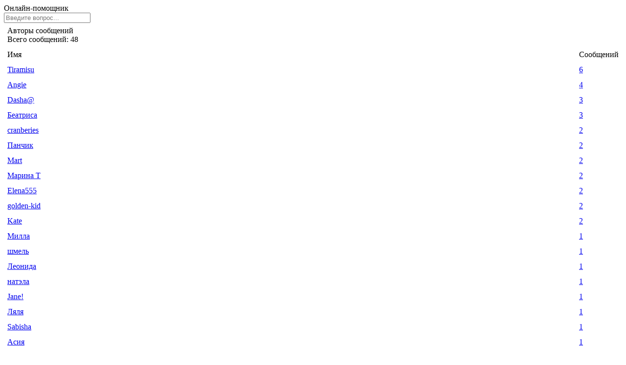

--- FILE ---
content_type: text/html; charset=UTF-8
request_url: https://legscorrection.ru/forum/misc.php?do=whoposted&t=7056
body_size: 2716
content:
<!DOCTYPE html PUBLIC "-//W3C//DTD XHTML 1.0 Transitional//EN" "https://www.w3.org/TR/xhtml1/DTD/xhtml1-transitional.dtd">
 <xmlns="https://www.w3.org/1999/xhtml" dir="ltr" lang="ru">

	<meta http-equiv="Content-Type" content="text/html; charset=UTF-8" />

<meta name="generator" content="vBulletin 3.8.7" />
<meta name="referrer" content="origin-when-crossorigin" />

<meta name="keywords" content="Исправление,искривления ног,Увеличение роста,Кривые ноги" />
<meta name="description" content="Сайт, посвящённый вопросам эстетической коррекции формы и длины ног. Проблемы низкого роста, варусной, вальгусной деформации голеней решаемы." />


<!-- CSS Stylesheet -->
<style type="text/css" id="vbulletin_css">
/**
* vBulletin 3.8.7 CSS
* Style: 'Обычный стиль'; Style ID: 1
*/
@import url("clientscript/vbulletin_css/style-200cdfd4-00001.css");
</style>
<link rel="stylesheet" type="text/css" href="clientscript/vbulletin_important.css?v=387" />


<!-- / CSS Stylesheet -->
 




<script type="text/javascript" src="clientscript/yui/yahoo-dom-event/yahoo-dom-event.js?v=387"></script>
<script type="text/javascript" src="clientscript/yui/connection/connection-min.js?v=387"></script>
<script type="text/javascript">
<!--
var SESSIONURL = "s=7edd16b87e5db76d1f1b6557e739a1e5&";
var SECURITYTOKEN = "guest";
var IMGDIR_MISC = "https://legscorrection.ru/forum/images/misc";
var vb_disable_ajax = parseInt("0", 10);
// -->
</script>
<script type="text/javascript" src="clientscript/vbulletin_global.js?v=387"></script>

<script type="text/javascript" src="clientscript/vbulletin_menu.js?v=387"></script>


	<link rel="alternate" type="application/rss+xml" title="Коррекция ног RSS Feed" href="external.php?type=RSS2" />
	


<meta name="robots" content="index, follow" />


<!-- Global site tag (gtag.js) - Google Analytics -->
<script async src="https://www.googletagmanager.com/gtag/js?id=UA-6531177-6"></script>
<script>
  window.dataLayer = window.dataLayer || [];
  function gtag(){dataLayer.push(arguments);}
  gtag('js', new Date());

  gtag('config', 'UA-6531177-6');
</script>
<!-- Chat‑widget -->
<div id="chat-circle" title="Онлайн‑консультант"></div>
<div id="chat-box">
  <div id="chat-header">Онлайн‑помощник</div>
  <div id="chat-log"></div>
  <div id="chat-input-wrapper">
    <input type="text" id="chat-input" placeholder="Введите вопрос..." />
  </div>
</div>


<style type="text/css">
img.bbCodeImage {
	max-width: 600px;
}
.wysiwyg img.bbCodeImage {
	max-width: 600px;
}
</style>

	<title>Авторы сообщений - Коррекция ног</title>

<onload="self.focus()" style="margin:0px">

<table class="tborder" cellpadding="6" cellspacing="1" border="0" width="100%">
<tr>
	<td class="tcat" colspan="2">
		Авторы сообщений
		<div class="smallfont">Всего сообщений: 48</div>
	</td>
</tr>
<tr>
	<td class="thead" width="100%">Имя</td>
	<td class="thead">Сообщений</td>
</tr>
<tr>
	<td class="alt1">
		
			<a href="member.php?s=7edd16b87e5db76d1f1b6557e739a1e5&amp;u=26610" target="_blank">Tiramisu</a>
		
	</td>
	<td class="alt1"><a href="search.php?s=7edd16b87e5db76d1f1b6557e739a1e5&amp;do=finduser&amp;userid=26610&amp;searchthreadid=7056" onclick="opener.location=('search.php?s=7edd16b87e5db76d1f1b6557e739a1e5&amp;do=finduser&amp;userid=26610&amp;searchthreadid=7056'); self.close();">6</a></td>
</tr><tr>
	<td class="alt2">
		
			<a href="member.php?s=7edd16b87e5db76d1f1b6557e739a1e5&amp;u=9091" target="_blank">Angie</a>
		
	</td>
	<td class="alt2"><a href="search.php?s=7edd16b87e5db76d1f1b6557e739a1e5&amp;do=finduser&amp;userid=9091&amp;searchthreadid=7056" onclick="opener.location=('search.php?s=7edd16b87e5db76d1f1b6557e739a1e5&amp;do=finduser&amp;userid=9091&amp;searchthreadid=7056'); self.close();">4</a></td>
</tr><tr>
	<td class="alt1">
		
			<a href="member.php?s=7edd16b87e5db76d1f1b6557e739a1e5&amp;u=32321" target="_blank">Dasha@</a>
		
	</td>
	<td class="alt1"><a href="search.php?s=7edd16b87e5db76d1f1b6557e739a1e5&amp;do=finduser&amp;userid=32321&amp;searchthreadid=7056" onclick="opener.location=('search.php?s=7edd16b87e5db76d1f1b6557e739a1e5&amp;do=finduser&amp;userid=32321&amp;searchthreadid=7056'); self.close();">3</a></td>
</tr><tr>
	<td class="alt2">
		
			<a href="member.php?s=7edd16b87e5db76d1f1b6557e739a1e5&amp;u=33148" target="_blank">Беатриса</a>
		
	</td>
	<td class="alt2"><a href="search.php?s=7edd16b87e5db76d1f1b6557e739a1e5&amp;do=finduser&amp;userid=33148&amp;searchthreadid=7056" onclick="opener.location=('search.php?s=7edd16b87e5db76d1f1b6557e739a1e5&amp;do=finduser&amp;userid=33148&amp;searchthreadid=7056'); self.close();">3</a></td>
</tr><tr>
	<td class="alt1">
		
			<a href="member.php?s=7edd16b87e5db76d1f1b6557e739a1e5&amp;u=32234" target="_blank">cranberies</a>
		
	</td>
	<td class="alt1"><a href="search.php?s=7edd16b87e5db76d1f1b6557e739a1e5&amp;do=finduser&amp;userid=32234&amp;searchthreadid=7056" onclick="opener.location=('search.php?s=7edd16b87e5db76d1f1b6557e739a1e5&amp;do=finduser&amp;userid=32234&amp;searchthreadid=7056'); self.close();">2</a></td>
</tr><tr>
	<td class="alt2">
		
			<a href="member.php?s=7edd16b87e5db76d1f1b6557e739a1e5&amp;u=30833" target="_blank">Панчик</a>
		
	</td>
	<td class="alt2"><a href="search.php?s=7edd16b87e5db76d1f1b6557e739a1e5&amp;do=finduser&amp;userid=30833&amp;searchthreadid=7056" onclick="opener.location=('search.php?s=7edd16b87e5db76d1f1b6557e739a1e5&amp;do=finduser&amp;userid=30833&amp;searchthreadid=7056'); self.close();">2</a></td>
</tr><tr>
	<td class="alt1">
		
			<a href="member.php?s=7edd16b87e5db76d1f1b6557e739a1e5&amp;u=32656" target="_blank">Mart</a>
		
	</td>
	<td class="alt1"><a href="search.php?s=7edd16b87e5db76d1f1b6557e739a1e5&amp;do=finduser&amp;userid=32656&amp;searchthreadid=7056" onclick="opener.location=('search.php?s=7edd16b87e5db76d1f1b6557e739a1e5&amp;do=finduser&amp;userid=32656&amp;searchthreadid=7056'); self.close();">2</a></td>
</tr><tr>
	<td class="alt2">
		
			<a href="member.php?s=7edd16b87e5db76d1f1b6557e739a1e5&amp;u=36464" target="_blank">Марина Т</a>
		
	</td>
	<td class="alt2"><a href="search.php?s=7edd16b87e5db76d1f1b6557e739a1e5&amp;do=finduser&amp;userid=36464&amp;searchthreadid=7056" onclick="opener.location=('search.php?s=7edd16b87e5db76d1f1b6557e739a1e5&amp;do=finduser&amp;userid=36464&amp;searchthreadid=7056'); self.close();">2</a></td>
</tr><tr>
	<td class="alt1">
		
			<a href="member.php?s=7edd16b87e5db76d1f1b6557e739a1e5&amp;u=32181" target="_blank">Elena555</a>
		
	</td>
	<td class="alt1"><a href="search.php?s=7edd16b87e5db76d1f1b6557e739a1e5&amp;do=finduser&amp;userid=32181&amp;searchthreadid=7056" onclick="opener.location=('search.php?s=7edd16b87e5db76d1f1b6557e739a1e5&amp;do=finduser&amp;userid=32181&amp;searchthreadid=7056'); self.close();">2</a></td>
</tr><tr>
	<td class="alt2">
		
			<a href="member.php?s=7edd16b87e5db76d1f1b6557e739a1e5&amp;u=8106" target="_blank">golden-kid</a>
		
	</td>
	<td class="alt2"><a href="search.php?s=7edd16b87e5db76d1f1b6557e739a1e5&amp;do=finduser&amp;userid=8106&amp;searchthreadid=7056" onclick="opener.location=('search.php?s=7edd16b87e5db76d1f1b6557e739a1e5&amp;do=finduser&amp;userid=8106&amp;searchthreadid=7056'); self.close();">2</a></td>
</tr><tr>
	<td class="alt1">
		
			<a href="member.php?s=7edd16b87e5db76d1f1b6557e739a1e5&amp;u=12394" target="_blank">Kate</a>
		
	</td>
	<td class="alt1"><a href="search.php?s=7edd16b87e5db76d1f1b6557e739a1e5&amp;do=finduser&amp;userid=12394&amp;searchthreadid=7056" onclick="opener.location=('search.php?s=7edd16b87e5db76d1f1b6557e739a1e5&amp;do=finduser&amp;userid=12394&amp;searchthreadid=7056'); self.close();">2</a></td>
</tr><tr>
	<td class="alt2">
		
			<a href="member.php?s=7edd16b87e5db76d1f1b6557e739a1e5&amp;u=26675" target="_blank">Милла</a>
		
	</td>
	<td class="alt2"><a href="search.php?s=7edd16b87e5db76d1f1b6557e739a1e5&amp;do=finduser&amp;userid=26675&amp;searchthreadid=7056" onclick="opener.location=('search.php?s=7edd16b87e5db76d1f1b6557e739a1e5&amp;do=finduser&amp;userid=26675&amp;searchthreadid=7056'); self.close();">1</a></td>
</tr><tr>
	<td class="alt1">
		
			<a href="member.php?s=7edd16b87e5db76d1f1b6557e739a1e5&amp;u=10229" target="_blank">шмель</a>
		
	</td>
	<td class="alt1"><a href="search.php?s=7edd16b87e5db76d1f1b6557e739a1e5&amp;do=finduser&amp;userid=10229&amp;searchthreadid=7056" onclick="opener.location=('search.php?s=7edd16b87e5db76d1f1b6557e739a1e5&amp;do=finduser&amp;userid=10229&amp;searchthreadid=7056'); self.close();">1</a></td>
</tr><tr>
	<td class="alt2">
		
			<a href="member.php?s=7edd16b87e5db76d1f1b6557e739a1e5&amp;u=23726" target="_blank">Леонида</a>
		
	</td>
	<td class="alt2"><a href="search.php?s=7edd16b87e5db76d1f1b6557e739a1e5&amp;do=finduser&amp;userid=23726&amp;searchthreadid=7056" onclick="opener.location=('search.php?s=7edd16b87e5db76d1f1b6557e739a1e5&amp;do=finduser&amp;userid=23726&amp;searchthreadid=7056'); self.close();">1</a></td>
</tr><tr>
	<td class="alt1">
		
			<a href="member.php?s=7edd16b87e5db76d1f1b6557e739a1e5&amp;u=34118" target="_blank">натэла</a>
		
	</td>
	<td class="alt1"><a href="search.php?s=7edd16b87e5db76d1f1b6557e739a1e5&amp;do=finduser&amp;userid=34118&amp;searchthreadid=7056" onclick="opener.location=('search.php?s=7edd16b87e5db76d1f1b6557e739a1e5&amp;do=finduser&amp;userid=34118&amp;searchthreadid=7056'); self.close();">1</a></td>
</tr><tr>
	<td class="alt2">
		
			<a href="member.php?s=7edd16b87e5db76d1f1b6557e739a1e5&amp;u=20414" target="_blank">Jane!</a>
		
	</td>
	<td class="alt2"><a href="search.php?s=7edd16b87e5db76d1f1b6557e739a1e5&amp;do=finduser&amp;userid=20414&amp;searchthreadid=7056" onclick="opener.location=('search.php?s=7edd16b87e5db76d1f1b6557e739a1e5&amp;do=finduser&amp;userid=20414&amp;searchthreadid=7056'); self.close();">1</a></td>
</tr><tr>
	<td class="alt1">
		
			<a href="member.php?s=7edd16b87e5db76d1f1b6557e739a1e5&amp;u=1694" target="_blank">Ляля</a>
		
	</td>
	<td class="alt1"><a href="search.php?s=7edd16b87e5db76d1f1b6557e739a1e5&amp;do=finduser&amp;userid=1694&amp;searchthreadid=7056" onclick="opener.location=('search.php?s=7edd16b87e5db76d1f1b6557e739a1e5&amp;do=finduser&amp;userid=1694&amp;searchthreadid=7056'); self.close();">1</a></td>
</tr><tr>
	<td class="alt2">
		
			<a href="member.php?s=7edd16b87e5db76d1f1b6557e739a1e5&amp;u=31692" target="_blank">Sabisha</a>
		
	</td>
	<td class="alt2"><a href="search.php?s=7edd16b87e5db76d1f1b6557e739a1e5&amp;do=finduser&amp;userid=31692&amp;searchthreadid=7056" onclick="opener.location=('search.php?s=7edd16b87e5db76d1f1b6557e739a1e5&amp;do=finduser&amp;userid=31692&amp;searchthreadid=7056'); self.close();">1</a></td>
</tr><tr>
	<td class="alt1">
		
			<a href="member.php?s=7edd16b87e5db76d1f1b6557e739a1e5&amp;u=15242" target="_blank">Асия</a>
		
	</td>
	<td class="alt1"><a href="search.php?s=7edd16b87e5db76d1f1b6557e739a1e5&amp;do=finduser&amp;userid=15242&amp;searchthreadid=7056" onclick="opener.location=('search.php?s=7edd16b87e5db76d1f1b6557e739a1e5&amp;do=finduser&amp;userid=15242&amp;searchthreadid=7056'); self.close();">1</a></td>
</tr><tr>
	<td class="alt2">
		
			<a href="member.php?s=7edd16b87e5db76d1f1b6557e739a1e5&amp;u=18" target="_blank">taska</a>
		
	</td>
	<td class="alt2"><a href="search.php?s=7edd16b87e5db76d1f1b6557e739a1e5&amp;do=finduser&amp;userid=18&amp;searchthreadid=7056" onclick="opener.location=('search.php?s=7edd16b87e5db76d1f1b6557e739a1e5&amp;do=finduser&amp;userid=18&amp;searchthreadid=7056'); self.close();">1</a></td>
</tr><tr>
	<td class="alt1">
		
			<a href="member.php?s=7edd16b87e5db76d1f1b6557e739a1e5&amp;u=11983" target="_blank">ТиНочка</a>
		
	</td>
	<td class="alt1"><a href="search.php?s=7edd16b87e5db76d1f1b6557e739a1e5&amp;do=finduser&amp;userid=11983&amp;searchthreadid=7056" onclick="opener.location=('search.php?s=7edd16b87e5db76d1f1b6557e739a1e5&amp;do=finduser&amp;userid=11983&amp;searchthreadid=7056'); self.close();">1</a></td>
</tr><tr>
	<td class="alt2">
		
			<a href="member.php?s=7edd16b87e5db76d1f1b6557e739a1e5&amp;u=32320" target="_blank">Marys4a</a>
		
	</td>
	<td class="alt2"><a href="search.php?s=7edd16b87e5db76d1f1b6557e739a1e5&amp;do=finduser&amp;userid=32320&amp;searchthreadid=7056" onclick="opener.location=('search.php?s=7edd16b87e5db76d1f1b6557e739a1e5&amp;do=finduser&amp;userid=32320&amp;searchthreadid=7056'); self.close();">1</a></td>
</tr><tr>
	<td class="alt1">
		
			<a href="member.php?s=7edd16b87e5db76d1f1b6557e739a1e5&amp;u=10092" target="_blank">KSU-Is</a>
		
	</td>
	<td class="alt1"><a href="search.php?s=7edd16b87e5db76d1f1b6557e739a1e5&amp;do=finduser&amp;userid=10092&amp;searchthreadid=7056" onclick="opener.location=('search.php?s=7edd16b87e5db76d1f1b6557e739a1e5&amp;do=finduser&amp;userid=10092&amp;searchthreadid=7056'); self.close();">1</a></td>
</tr><tr>
	<td class="alt2">
		
			<a href="member.php?s=7edd16b87e5db76d1f1b6557e739a1e5&amp;u=22607" target="_blank">Lyubanya</a>
		
	</td>
	<td class="alt2"><a href="search.php?s=7edd16b87e5db76d1f1b6557e739a1e5&amp;do=finduser&amp;userid=22607&amp;searchthreadid=7056" onclick="opener.location=('search.php?s=7edd16b87e5db76d1f1b6557e739a1e5&amp;do=finduser&amp;userid=22607&amp;searchthreadid=7056'); self.close();">1</a></td>
</tr><tr>
	<td class="alt1">
		
			<a href="member.php?s=7edd16b87e5db76d1f1b6557e739a1e5&amp;u=33398" target="_blank">orleana</a>
		
	</td>
	<td class="alt1"><a href="search.php?s=7edd16b87e5db76d1f1b6557e739a1e5&amp;do=finduser&amp;userid=33398&amp;searchthreadid=7056" onclick="opener.location=('search.php?s=7edd16b87e5db76d1f1b6557e739a1e5&amp;do=finduser&amp;userid=33398&amp;searchthreadid=7056'); self.close();">1</a></td>
</tr><tr>
	<td class="alt2">
		
			<a href="member.php?s=7edd16b87e5db76d1f1b6557e739a1e5&amp;u=16191" target="_blank">Олька</a>
		
	</td>
	<td class="alt2"><a href="search.php?s=7edd16b87e5db76d1f1b6557e739a1e5&amp;do=finduser&amp;userid=16191&amp;searchthreadid=7056" onclick="opener.location=('search.php?s=7edd16b87e5db76d1f1b6557e739a1e5&amp;do=finduser&amp;userid=16191&amp;searchthreadid=7056'); self.close();">1</a></td>
</tr><tr>
	<td class="alt1">
		
			<a href="member.php?s=7edd16b87e5db76d1f1b6557e739a1e5&amp;u=19" target="_blank">Clavia</a>
		
	</td>
	<td class="alt1"><a href="search.php?s=7edd16b87e5db76d1f1b6557e739a1e5&amp;do=finduser&amp;userid=19&amp;searchthreadid=7056" onclick="opener.location=('search.php?s=7edd16b87e5db76d1f1b6557e739a1e5&amp;do=finduser&amp;userid=19&amp;searchthreadid=7056'); self.close();">1</a></td>
</tr><tr>
	<td class="alt2">
		
			<a href="member.php?s=7edd16b87e5db76d1f1b6557e739a1e5&amp;u=30915" target="_blank">nochka</a>
		
	</td>
	<td class="alt2"><a href="search.php?s=7edd16b87e5db76d1f1b6557e739a1e5&amp;do=finduser&amp;userid=30915&amp;searchthreadid=7056" onclick="opener.location=('search.php?s=7edd16b87e5db76d1f1b6557e739a1e5&amp;do=finduser&amp;userid=30915&amp;searchthreadid=7056'); self.close();">1</a></td>
</tr><tr>
	<td class="alt1">
		
			<a href="member.php?s=7edd16b87e5db76d1f1b6557e739a1e5&amp;u=32745" target="_blank">олик</a>
		
	</td>
	<td class="alt1"><a href="search.php?s=7edd16b87e5db76d1f1b6557e739a1e5&amp;do=finduser&amp;userid=32745&amp;searchthreadid=7056" onclick="opener.location=('search.php?s=7edd16b87e5db76d1f1b6557e739a1e5&amp;do=finduser&amp;userid=32745&amp;searchthreadid=7056'); self.close();">1</a></td>
</tr>
<tr>
	<td class="tfoot" colspan="2" align="center"><div class="smallfont">
		<a href="showthread.php?s=7edd16b87e5db76d1f1b6557e739a1e5&amp;t=7056" onclick="opener.location=('showthread.php?s=7edd16b87e5db76d1f1b6557e739a1e5&amp;t=7056'); self.close();"><strong>Перейти к теме и закрыть окно</strong></a>
	</div></td>
</tr>
</table>

</body>
</html>